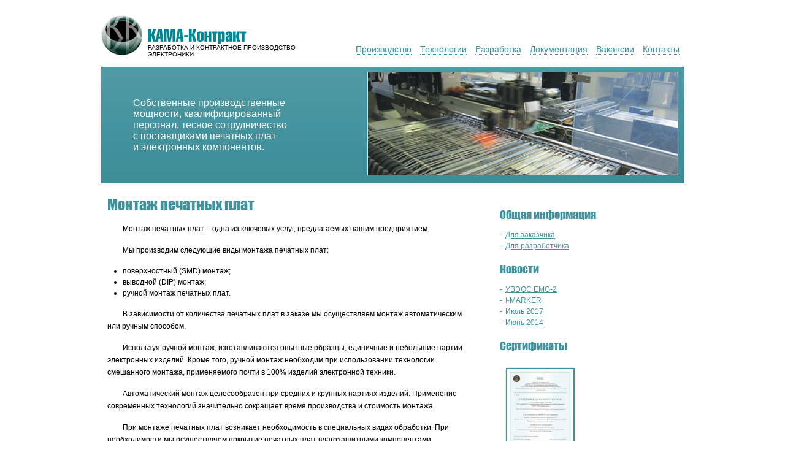

--- FILE ---
content_type: text/html;charset=utf-8
request_url: https://kama-contract.ru/montazh.html
body_size: 4602
content:
<!DOCTYPE html>
<html>
<head>
<base href="//kama-contract.ru/" />
<link rel="stylesheet" href="./style.css?1" type="text/css" media="screen" />
<title>Монтаж печатных плат КАМА-Контракт</title>
<link rel="icon" type="image/png" href="/images/logo2.png" />
<meta name="keywords" content="Монтаж печатных плат, разработка контрактной электроники, контрактное производство электроники" />
<meta name="description" content="Монтаж печатных плат (печатных плат изделий) КАМА-Контракт" />
<meta property="og:title" content="Монтаж печатных плат КАМА-Контракт"/>
<meta property="og:description" content="Монтаж печатных плат (печатных плат изделий) КАМА-Контракт" />
<meta name="yandex-verification" content="1ddc3d45369dddb9" />

	<script type="text/javascript" src="./lib/jquery-1.10.1.min.js"></script>
	<script type="text/javascript" src="./lib/jquery.mousewheel-3.0.6.pack.js"></script>
	<script type="text/javascript" src="./source/jquery.fancybox.js?v=2.1.5"></script>
	<link rel="stylesheet" type="text/css" href="./source/jquery.fancybox.css?v=2.1.5" media="screen" />
	<link rel="stylesheet" type="text/css" href="./source/helpers/jquery.fancybox-buttons.css?v=1.0.5" />
	<script type="text/javascript" src="./source/helpers/jquery.fancybox-buttons.js?v=1.0.5"></script>
	<link rel="stylesheet" type="text/css" href="./source/helpers/jquery.fancybox-thumbs.css?v=1.0.7" />
	<script type="text/javascript" src="./source/helpers/jquery.fancybox-thumbs.js?v=1.0.7"></script>
	<script type="text/javascript" src="./source/helpers/jquery.fancybox-media.js?v=1.0.6"></script>

	<script type="text/javascript">
	function autoScrollRightPanel() {
			var blockId = '#rightPanel';
			$(blockId).css('position', 'fixed');
			var blockTopLeft = $(blockId).offset();
			var blockHeight = $(blockId).height();
			var blockWidth = $(blockId).width();
			var scrollTop = $(window).scrollTop();
			blockTopLeft.left = Math.max($(window).width()/2+175, 620);//$('.subheader').width()-$('#rightPanel').width();
			
//			console.log(blockId, blockTopLeft, blockHeight, blockWidth, scrollTop);
			if (scrollTop > blockTopLeft.top) {
				$(blockId).offset({top: Math.min(scrollTop, $('body').height()-20-blockHeight), left: blockTopLeft.left});
			} else {
				$(blockId).offset({top: Math.max(319, Math.min(scrollTop, $('body').height()-20-blockHeight) ), left: blockTopLeft.left});
			}
			return true;
		}
		$(document).ready(function() {
			$('.fancybox').fancybox();
			$(window).scroll(autoScrollRightPanel);
			$(window).resize(autoScrollRightPanel);
			autoScrollRightPanel();
		});

	</script>
</head>
<body>
<div style="margin: 0px auto; width: 950px;">
<header>
<a href="./" class="logo" alt="КАМА-Контракт - контрактное производство электроники" title="КАМА-Контракт - контрактное производство электроники">РАЗРАБОТКА И КОНТРАКТНОЕ ПРОИЗВОДСТВО ЭЛЕКТРОНИКИ</a>
<ul class="hmenu">
<!-- <li><a  href="./">Главная</a> -->
<li><a href="./production.html">Производство</a>
<!-- <li><a href="./products.html">Продукция</a> -->
<li><a href="./technology.html">Технологии</a>
<li><a href="./development.html">Разработка</a>
<li><a href="./documents.html">Документация</a>
<li><a href="./vacancy.html">Вакансии</a>
<li><a href="./contacts.html">Контакты</a>
</ul>
</header><div class="subheader" style="height: 190px; width:950px;"><table width="100%" height=190>
<tr valign=top><td width=400 style="font-size: 16px;color: white;vertical-align:middle;padding-left:50px;">
Собственные производственные<br/>мощности, квалифицированный<br/>персонал, тесное сотрудничество<br/>с поставщиками печатных плат<br/>и электронных компонентов.</td>
<td valign=middle style="padding-right:7px;">
<img class="subheader_img" src="./images/subheader2.jpg" border="0" /></td></tr></table>



</div><div class="article" style="margin-top: 20px; float:left; width: 600px;padding: 0px 10px;"><h1>Монтаж печатных плат</h1>
<p>Монтаж печатных плат – одна из ключевых услуг, предлагаемых нашим предприятием.</p>
<p>Мы производим следующие виды монтажа печатных плат:</p>
<ul>
<li>поверхностный (SMD) монтаж;
<li>выводной (DIP) монтаж;
<li>ручной монтаж печатных плат.
</ul>
<p>В зависимости от количества печатных плат в заказе мы осуществляем монтаж автоматическим или ручным способом.</p>
<p>Используя ручной монтаж, изготавливаются опытные образцы, единичные и небольшие партии электронных изделий. Кроме того, ручной монтаж необходим при использовании технологии смешанного монтажа, применяемого почти в 100% изделий электронной техники.</p>
<p>Автоматический монтаж целесообразен при средних и крупных партиях изделий. Применение современных технологий значительно сокращает время производства и стоимость монтажа.</p>
<p>При монтаже печатных плат возникает необходимость в специальных видах обработки. При необходимости мы осуществляем покрытие печатных плат влагозащитными компонентами.</p>
<p>Качество сборки и монтажа, производимых на нашем предприятии, неизменно высокого уровня. Достигнуть этого нам позволяет применение современного оборудования, передовых технологий и материалов.</p>
<p>Индивидуальный подход к каждому заказу позволяет нам предоставлять клиентам отличное соотношение цены, качества и сроков выполнения заказа.</p>
<p>Благодаря накопленному нами опыту мы выполняем заказы различной сложности и объема.</p>
<p>Для оперативного и качественного проведения монтажных работ желательно предоставление образца-эталона (фотографии) планируемого к изготовлению изделия.</p>
<h2>Стоимость монтажа</h2>
<ul>
<li>стоимость подготовки производства (включает в себя обработку файла проекта и настройку оборудования, изготовление приспособлений для
установки выводных компонентов);
<li>стоимость трафарета для нанесения паяльной пасты (рассчитывается индивидуально, так как зависит от параметров вашего изделия. При повторном размещении у нас заказа на монтаж стоимость изготовления трафарета, естественно, не взымается.);
<li>стоимость установки и пайки компонентов (На стоимость монтажных работ влияет: количество и стоимость компонентов на плате, количество однотипных плат в заказе, периодичность размещения заказов на монтаж и т.п. Также на стоимость монтажа сильно влияет мультиплицированность небольших плат. Стоимость монтажа плат в групповой заготовке, как правило, на 50% ниже стоимости монтажа таких же, но одиночных плат.).
</ul>

<p>Поступающие к нам заказы имеют большое количество специфических требований, поэтому стоимость зависит от многих параметров и определяется индивидуально для каждого заказа.</p>
<p>Для оценки стоимости монтажа вашего изделия, пожалуйста, пришлите по адресу <a href="mailto:info@kama-contract.ru">info@kama-contract.ru</a> следующие документы:</p>
<ol>
<li>файл проекта (pcb–файл);
<li>файл спецификации электронных компонентов;
<li>сборочный чертеж.
</ol>
<p>Для получения ответов на возникшие вопросы Вы можете связаться с нами по e-mail: <a href="mailto:info@kama-contract.ru">info@kama-contract.ru</a>  или по телефону (342)2-9999-71.</p>
</div>
<div id="rightPanel" style="margin-top: 20px; float:right; width: 300px; margin-left:20px;"><h2>Общая информация</h2>
<ul class="vmenu">
<!-- 
<li><a href="./small-scale-production.html">Мелкосерийное производство</a>
<li><a href="./large-scale-production.html">Крупносерийное производство</a>
<li><a href="./technology.html">Описание технологии</a>
-->
<li><a href="./clients.html">Для заказчика</a>
<li><a href="./developers.html">Для разработчика</a>
</ul>

<h2>Новости</h2>
<ul class="vmenu">
<li><a href="/documents/uveoc-emg-2-0.html">УВЭОС EMG-2</a>
<li><a href="./news/i-marker.html">I-MARKER</a>
<li><a href="./news/july-2017.html">Июль 2017</a>
<li><a href="./news/june-2014.html">Июнь 2014</a>
</ul>

<!--
<h2>Собственная продукция</h2>
<ul class="vmenu">
<li><a href="./vehicle-tracking-system.html">Системы мониторинга транспорта</a>
<li><a href="./led-products.html">Светодиодная продукция</a>
</ul>
-->
<h2>Сертификаты</h2>
<!-- <a href="./images/iso9001.jpg" rel="cert" title="Сертификат соответствия ГОСТ ISO 9001-2011" class="fancybox"><img border="0" src="./images/iso9001s.jpg" alt="ISO9001" /></a>
<a href="./images/iso14001.jpg" rel="cert" title="Сертификат соответствия ГОСТ Р ИСО 14001-2007" class="fancybox"><img border="0" src="./images/iso14001s.jpg" alt="ISO14001" /></a>
-->
<a href="./images/gost-rv.jpg" rel="cert" title="Сертификат соответствия ГОСТ ISO 9001-2011" class="fancybox"><img border="0" src="./images/gost-rv-small.jpg" alt="ГОСТ ISO 9001-2011" /></a>
<!--
<h2>Партнеры</h2>
<table width=80%>
<tr valign=top>
<td align=left><img src="./images/partners/logo-apk-kom.png" alt="APK-КOM" /></td><td><img src="./images/partners/logo-invest-kom.png" alt="ИНВЕСТ-КОМ" /></td></tr>
</table>
--></div>
<br clear=both />&nbsp;<br clear=both />
<footer>
<div class="line"></div>

<div class="left">ООО “КАМА-Контракт”<br/>
ИНН 5905249642, ОГРН 1075905003228<br/>
г. Пермь, ул. Лесозаводская, д. 13<br/>
Тел./факс: +7 (342) 299-99-71<br/>
Интернет: <a href="//kama-contract.ru">kama-contract.ru</a><br/>E-mail: <a href="mailto:info@kama-contract.ru">info@kama-contract.ru</a> <br/>
</div>
<ul class="hmenu">
<li><a href="./clients.html">Для заказчика</a>
<li><a href="./developers.html">Для разработчика</a>
<li><a href="./contacts.html">Контакты</a>
</ul>


<div style="float:right;clear:both;">
<a target=_blank href="http://mediaring.ru/"><img alt="Разработка сайтов в Перми МЕДИАРИНГ" title="Разработка сайтов в Перми МЕДИАРИНГ" src="./images/mrlogo.png" width="61" height="48" border="0" style="margin-top:-40px;margin-right:10px;margin-bottom: 10px;" /></a></div>
                 
</footer>

</div>
</body>
</html>

--- FILE ---
content_type: text/css
request_url: https://kama-contract.ru/style.css?1
body_size: 7213
content:
@font-face {
    font-family: CustomImpact;
    src: url(/impact.ttf);
}
* { margin: 0px; padding: 0px; font-family: Verdana, Arial; }
header, footer, nav, article {display: block;}
A {
	color: #41919c;
}
A:hover {
	text-decoration: none;
}
H1, H2 { font-family: CustomImpact, Impact, sans-serif; color: #41919c; font-weight: normal; margin-bottom: 15px; 	clear: both; 

}
H1 { font-size: 24px; }
H2 { font-size: 18px; margin-top: 20px; }

header {
	height: 109px;
}
header img {
	margin-top: 21px;
}
header .logo {
	background-image: url('./images/logo.png');
	background-repeat: no-repeat;
	height: 36px;
	width: 255px;
	color: black;
	font-size: 10px;
	text-decoration: none;
	display: block;
	float: left;
	padding-top: 50px;
	padding-left: 76px;
	margin-top: 22px;
}
.subheader_img {
	border: 1px solid #DDD;

}
.hmenu {
	float: right;
	margin-top: 65px;
}
.hmenu LI {
	float: left;
	list-style-type: none;
}
.hmenu A {
	color: #41919c;
	font-size: 14px;
	text-shadow: 0 0 2px #D3EEF2;
	line-height: 30px;
	margin: 0px 7px;
	text-decoration: none;
	border-bottom: 1px dotted #41919c;
}
.hmenu A:hover {
	border-bottom: 1px solid #41919c;
}

.subheader {
	height: 193px;
	background-color: #41919c;
background: rgb(81,155,165); /* Old browsers */
/* IE9 SVG, needs conditional override of 'filter' to 'none' */
background: url([data-uri]);
background: -moz-linear-gradient(top,  rgba(81,155,165,1) 0%, rgba(65,145,156,1) 71%, rgba(63,141,150,1) 100%); /* FF3.6+ */
background: -webkit-gradient(linear, left top, left bottom, color-stop(0%,rgba(81,155,165,1)), color-stop(71%,rgba(65,145,156,1)), color-stop(100%,rgba(63,141,150,1))); /* Chrome,Safari4+ */
background: -webkit-linear-gradient(top,  rgba(81,155,165,1) 0%,rgba(65,145,156,1) 71%,rgba(63,141,150,1) 100%); /* Chrome10+,Safari5.1+ */
background: -o-linear-gradient(top,  rgba(81,155,165,1) 0%,rgba(65,145,156,1) 71%,rgba(63,141,150,1) 100%); /* Opera 11.10+ */
background: -ms-linear-gradient(top,  rgba(81,155,165,1) 0%,rgba(65,145,156,1) 71%,rgba(63,141,150,1) 100%); /* IE10+ */
background: linear-gradient(to bottom,  rgba(81,155,165,1) 0%,rgba(65,145,156,1) 71%,rgba(63,141,150,1) 100%); /* W3C */
filter: progid:DXImageTransform.Microsoft.gradient( startColorstr='#519ba5', endColorstr='#3f8d96',GradientType=0 ); /* IE6-8 */
-webkit-box-shadow: 0 0 10px 0 #EDEDED;
box-shadow: 0 0 10px 0 #EDEDED;
outline: 1px solid white;
	width: 100%;
}

footer .line {
	width: 100%;
	height: 4px;
	background-color: #41919c;
}
footer .left {
	float: left;
	margin-top: 16px;
	margin-left: 25px;
	margin-bottom: 16px;
	width: 330px;
	font-size: 12px;
}
footer .hmenu {
	margin-top: 6px;
}

footer .hmenu A {
	font-size: 12px;
}

.vmenu {
	color: #41919c;
	font-size: 12px;
	list-style-type: none;
	margin-left: 5px;
	margin-bottom: 20px;
	margin-top: 10px;
}
.vmenu LI {
	margin-bottom: 4px;
}
.vmenu LI:before{ content:"-"; position:relative; left:-5px;}
.vmenu .selected {
	text-decoration: none;
	font-weight: bold;
	color: #cc0000;
}
.hmenu .selected   {
	text-decoration: none;
	color: #cc0000;
}
.fancybox IMG,
.fancybox2 IMG {
	border: 2px solid #41919c;
	-webkit-box-shadow: 0 0 3px 0 #cdcdcd;
	box-shadow: 0 0 3px 0 #cdcdcd;
	padding: 3px;
	background-color: white;
	margin: 10px 10px 10px 10px;
}
.fancybox:hover IMG,
.fancybox2:hover IMG {
	-webkit-box-shadow: 0 0 0px 0 #cdcdcd;
	box-shadow: 0 0 0px 0 #cdcdcd;
}
.article {
	font-size: 12px;
	min-height: 550px;
}

.article P {
	margin-bottom: 15px;
	text-indent: 25px;
	margin-right: 15px;
	line-height: 20px;
	text-shadow: 0 0 1px #E3E3E3;
}
.article UL, .article OL {
	margin-left: 25px;
	margin-bottom: 15px;
	line-height: 18px;

}
.invert {
	color: white;
	background-color: #79b6be;
background: rgb(124,186,193); /* Old browsers */
/* IE9 SVG, needs conditional override of 'filter' to 'none' */
background: url([data-uri]);
background: -moz-linear-gradient(top,  rgba(124,186,193,1) 0%, rgba(121,182,190,1) 21%, rgba(121,182,190,1) 68%, rgba(114,176,181,1) 100%); /* FF3.6+ */
background: -webkit-gradient(linear, left top, left bottom, color-stop(0%,rgba(124,186,193,1)), color-stop(21%,rgba(121,182,190,1)), color-stop(68%,rgba(121,182,190,1)), color-stop(100%,rgba(114,176,181,1))); /* Chrome,Safari4+ */
background: -webkit-linear-gradient(top,  rgba(124,186,193,1) 0%,rgba(121,182,190,1) 21%,rgba(121,182,190,1) 68%,rgba(114,176,181,1) 100%); /* Chrome10+,Safari5.1+ */
background: -o-linear-gradient(top,  rgba(124,186,193,1) 0%,rgba(121,182,190,1) 21%,rgba(121,182,190,1) 68%,rgba(114,176,181,1) 100%); /* Opera 11.10+ */
background: -ms-linear-gradient(top,  rgba(124,186,193,1) 0%,rgba(121,182,190,1) 21%,rgba(121,182,190,1) 68%,rgba(114,176,181,1) 100%); /* IE10+ */
background: linear-gradient(to bottom,  rgba(124,186,193,1) 0%,rgba(121,182,190,1) 21%,rgba(121,182,190,1) 68%,rgba(114,176,181,1) 100%); /* W3C */
filter: progid:DXImageTransform.Microsoft.gradient( startColorstr='#7cbac1', endColorstr='#72b0b5',GradientType=0 ); /* IE6-8 */
-webkit-box-shadow: 0 0 10px 0 #EDEDED;
box-shadow: 0 0 10px 0 #EDEDED;
outline: 1px solid white;
	padding: 20px;
	margin: 10px 10px 10px 0px;
}
.invert H2 {
	color: white;
	font-size: 18px;
}
.invert H3 {
	margin-top: 20px;
	margin-bottom: 7px;
	
}
.invert P {
box-shadow: inset 0px 0px 10px 0px rgba(50, 50, 50, 0.1);
border: 1px solid rgb(129, 155, 152);
outline: 1px solid #79C3C4;

	background-color: rgba(250,250,250,0.2);
	padding: 10px;
	text-indent: 0px;
	margin-right: 0px;
}
.invert A {
	color: inherit;
	text-decoration: underline;	
}
.invert A:hover {
	text-decoration: none;
	color: yellow;
}
P.warning {
	text-align: center;
	font-weight: bold;
	background-color: #ffdede;
	color: #ca1919;
	padding: 15px 10px;
	text-indent: 0px;
}
P.warning.tleft {
	text-align: left;
}